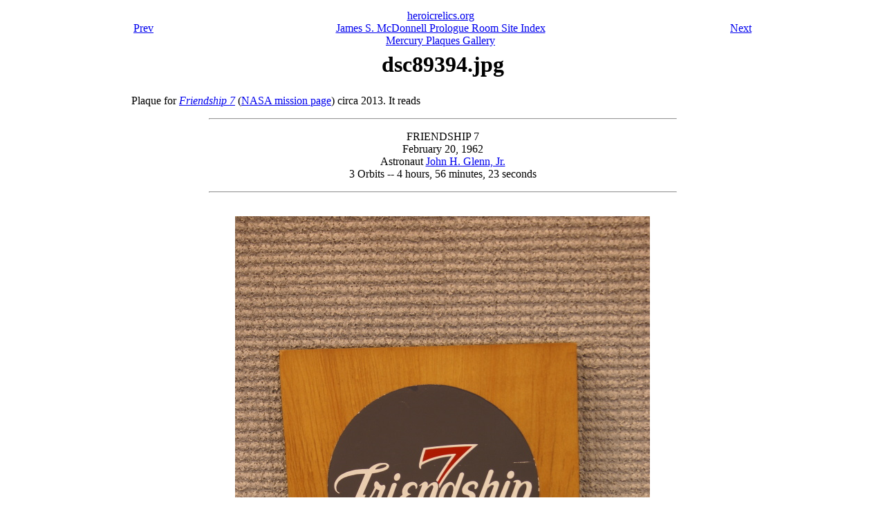

--- FILE ---
content_type: text/html; charset=utf-8
request_url: http://heroicrelics.org/prologue-rm/mercury-plaques/dsc89394.jpg.html
body_size: 774
content:
<html>
<head><title>dsc89394.jpg</title></head>
<body>

<table align=center width="5%">

  <tr><td>
    <table width=900>
      <tr>
	<td align=left><a href="dsc89393.jpg.html">Prev</a></td>
	<td align=center valign="top">
	    <a href="../../index.html">heroicrelics.org</a><br>
	    <a href="../index.html">James S. McDonnell Prologue Room Site Index</a><br>
	    <a href="index.html">
	    Mercury Plaques Gallery</a></td>
	<td align=right><a href="dsc89395.jpg.html">Next</a></td>
      </tr>
    </table>
  </td></tr>

  <tr><td align=center valign=top>
    <h1>dsc89394.jpg</h1>
  </td></tr>
  <tr><td>
    <p>
    Plaque for <a
    href="../../nasm/mercury-friendship-7/index.html"><cite>Friendship
    7</cite></a> (<a
    href="https://www.nasa.gov/mission_pages/mercury/missions/friendship7.html">NASA
    mission page</a>) circa 2013.  It reads
    </p>
    
    <p>
    <hr width="75%"><blockquote><center>
    FRIENDSHIP 7<br>
    February 20, 1962<br>
    Astronaut <a
    href="https://www.jsc.nasa.gov/Bios/htmlbios/glenn-j.html">John H. Glenn,
    Jr.</a><br>
    3 Orbits -- 4 hours, 56 minutes, 23 seconds
    </center></blockquote><hr width="75%">
    </p>
  </td></tr>
  <tr><td>&nbsp;</td></tr>
  <tr><td align=center>
    <a><img height=896 width=600
	src="../896x600/dsc89394.jpg"
	alt="Mercury Plaques at James S. McDonnell Prologue Room"></a>
  </td></tr>

  <tr><td>
    <table border=1 cellspacing=0 width="100%">
      <tr>
	<td>Time picture taken</td>
	<td>Mon Jul 29 09:57:14 2013</td>
      </tr>

      <tr>
	<td valign=top>Location picture taken</td>
	<td>
	  James S. McDonnell Prologue Room<br>
	  Boeing Building 100<br>
	  St. Louis, MO
	</td>
      </tr>
      </table>
    </td>
  </tr>

  <tr><td>
    <table width=900>
      <tr>
	<td align=left><a href="dsc89393.jpg.html">Prev</a></td>
	<td align=center><a href="index.html">
	    Mercury Plaques Gallery</a></td>
	<td align=right><a href="dsc89395.jpg.html">Next</a></td>
      </tr>
    </table>
  </td></tr>

</table>
</body></html>
